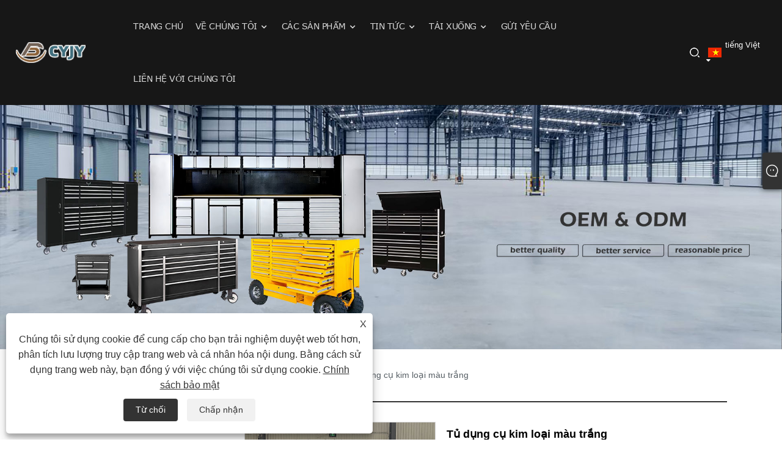

--- FILE ---
content_type: text/html; charset=utf-8
request_url: https://vi.chrecary.com/white-metal-tool-cabinet.html
body_size: 14081
content:

<!DOCTYPE html>
<html xmlns="https://www.w3.org/1999/xhtml" lang="vi">
<head>
    <meta http-equiv="Content-Type" content="text/html; charset=utf-8">
    <meta name="viewport" content="width=device-width, initial-scale=1, minimum-scale=1, maximum-scale=1">
    
<title>Nhà cung cấp, nhà sản xuất tủ dụng cụ kim loại trắng Trung Quốc - Giá trực tiếp tại nhà máy - CYJY</title>
<meta name="keywords" content="Tủ dụng cụ kim loại màu trắng, Trung Quốc, Nhà sản xuất, Nhà cung cấp, Nhà máy, Tùy chỉnh, Mới nhất, Chất lượng" />
<meta name="description" content="Là nhà sản xuất và cung cấp Tủ dụng cụ kim loại trắng chuyên nghiệp của Trung Quốc, Chúng tôi hỗ trợ các dịch vụ tùy chỉnh. Chào mừng bạn đến mua Tủ dụng cụ kim loại màu trắng mới nhất và chất lượng cao từ nhà máy của chúng tôi." />
<link rel="shortcut icon" href="/upload/7166/20230616094604365563.ico" type="image/x-icon" />
<!-- Google tag (gtag.js) -->
<script async src="https://www.googletagmanager.com/gtag/js?id=G-ED1RNRPCPY"></script>
<script>
  window.dataLayer = window.dataLayer || [];
  function gtag(){dataLayer.push(arguments);}
  gtag('js', new Date());
gtag('config', 'AW-11265402527');
  gtag('config', 'G-ED1RNRPCPY');
</script>
<link rel="dns-prefetch" href="https://style.trade-cloud.com.cn" />
<link rel="dns-prefetch" href="https://i.trade-cloud.com.cn" />
    <meta name="robots" content="index,follow">
    <meta name="distribution" content="Global" />
    <meta name="googlebot" content="all" />
    <meta property="og:type" content="product" />
    <meta property="og:site_name" content="Công ty TNHH Thương mại Quốc tế Thanh Đảo Chrecary">
    <meta property="og:image" content="https://vi.chrecary.com/upload/7166/white-metal-tool-cabinet_241208.jpg" />
    <meta property="og:url" content="https://vi.chrecary.com/white-metal-tool-cabinet.html" />
    <meta property="og:title" content="Tủ dụng cụ kim loại màu trắng" />
    <meta property="og:description" content="Là nhà sản xuất và cung cấp Tủ dụng cụ kim loại trắng chuyên nghiệp của Trung Quốc, Chúng tôi hỗ trợ các dịch vụ tùy chỉnh. Chào mừng bạn đến mua Tủ dụng cụ kim loại màu trắng mới nhất và chất lượng cao từ nhà máy của chúng tôi." />
    
    <link href="https://vi.chrecary.com/white-metal-tool-cabinet.html" rel="canonical" />
    <link type="text/css" rel="stylesheet" href="/css/owl.carousel.min.css" />
    <link type="text/css" rel="stylesheet" href="/css/owl.theme.default.min.css" />
    <script type="application/ld+json">[
  {
    "@context": "https://schema.org/",
    "@type": "BreadcrumbList",
    "ItemListElement": [
      {
        "@type": "ListItem",
        "Name": "Trang chủ",
        "Position": 1,
        "Item": "https://vi.chrecary.com/"
      },
      {
        "@type": "ListItem",
        "Name": "Các sản phẩm",
        "Position": 2,
        "Item": "https://vi.chrecary.com/products.html"
      },
      {
        "@type": "ListItem",
        "Name": "Tủ dụng cụ",
        "Position": 3,
        "Item": "https://vi.chrecary.com/tool-cabinet"
      },
      {
        "@type": "ListItem",
        "Name": "Tủ dụng cụ kim loại",
        "Position": 4,
        "Item": "https://vi.chrecary.com/metal-tool-cabinet"
      },
      {
        "@type": "ListItem",
        "Name": "Tủ dụng cụ kim loại màu trắng",
        "Position": 5,
        "Item": "https://vi.chrecary.com/white-metal-tool-cabinet.html"
      }
    ]
  },
  {
    "@context": "http://schema.org",
    "@type": "Product",
    "@id": "https://vi.chrecary.com/white-metal-tool-cabinet.html",
    "Name": "Tủ dụng cụ kim loại màu trắng",
    "Image": [
      "https://vi.chrecary.com/upload/7166/white-metal-tool-cabinet--1--1105716.jpg",
      "https://vi.chrecary.com/upload/7166/white-metal-tool-cabinet--2--2934389.jpg",
      "https://vi.chrecary.com/upload/7166/white-metal-tool-cabinet--3--3921287.jpg",
      "https://vi.chrecary.com/upload/7166/white-metal-tool-cabinet--4--4711700.jpg",
      "https://vi.chrecary.com/upload/7166/white-metal-tool-cabinet--5--517525.jpg"
    ],
    "Description": "Là nhà sản xuất và cung cấp Tủ dụng cụ kim loại trắng chuyên nghiệp của Trung Quốc, Chúng tôi hỗ trợ các dịch vụ tùy chỉnh. Chào mừng bạn đến mua Tủ dụng cụ kim loại màu trắng mới nhất và chất lượng cao từ nhà máy của chúng tôi.",
    "Offers": {
      "@type": "AggregateOffer",
      "OfferCount": 1,
      "PriceCurrency": "USD",
      "LowPrice": 0.0,
      "HighPrice": 0.0,
      "Price": 0.0
    }
  }
]</script>
    <link rel="alternate" hreflang="en"  href="https://www.chrecary.com/white-metal-tool-cabinet.html"/>
<link rel="alternate" hreflang="es"  href="https://es.chrecary.com/white-metal-tool-cabinet.html"/>
<link rel="alternate" hreflang="pt"  href="https://pt.chrecary.com/white-metal-tool-cabinet.html"/>
<link rel="alternate" hreflang="ru"  href="https://ru.chrecary.com/white-metal-tool-cabinet.html"/>
<link rel="alternate" hreflang="fr"  href="https://fr.chrecary.com/white-metal-tool-cabinet.html"/>
<link rel="alternate" hreflang="ja"  href="https://ja.chrecary.com/white-metal-tool-cabinet.html"/>
<link rel="alternate" hreflang="de"  href="https://de.chrecary.com/white-metal-tool-cabinet.html"/>
<link rel="alternate" hreflang="vi"  href="https://vi.chrecary.com/white-metal-tool-cabinet.html"/>
<link rel="alternate" hreflang="it"  href="https://it.chrecary.com/white-metal-tool-cabinet.html"/>
<link rel="alternate" hreflang="nl"  href="https://nl.chrecary.com/white-metal-tool-cabinet.html"/>
<link rel="alternate" hreflang="th"  href="https://th.chrecary.com/white-metal-tool-cabinet.html"/>
<link rel="alternate" hreflang="pl"  href="https://pl.chrecary.com/white-metal-tool-cabinet.html"/>
<link rel="alternate" hreflang="ko"  href="https://ko.chrecary.com/white-metal-tool-cabinet.html"/>
<link rel="alternate" hreflang="sv"  href="https://sv.chrecary.com/white-metal-tool-cabinet.html"/>
<link rel="alternate" hreflang="hu"  href="https://hu.chrecary.com/white-metal-tool-cabinet.html"/>
<link rel="alternate" hreflang="ms"  href="https://ms.chrecary.com/white-metal-tool-cabinet.html"/>
<link rel="alternate" hreflang="bn"  href="https://bn.chrecary.com/white-metal-tool-cabinet.html"/>
<link rel="alternate" hreflang="da"  href="https://da.chrecary.com/white-metal-tool-cabinet.html"/>
<link rel="alternate" hreflang="fi"  href="https://fi.chrecary.com/white-metal-tool-cabinet.html"/>
<link rel="alternate" hreflang="hi"  href="https://hi.chrecary.com/white-metal-tool-cabinet.html"/>
<link rel="alternate" hreflang="tl"  href="https://tl.chrecary.com/white-metal-tool-cabinet.html"/>
<link rel="alternate" hreflang="tr"  href="https://tr.chrecary.com/white-metal-tool-cabinet.html"/>
<link rel="alternate" hreflang="ga"  href="https://ga.chrecary.com/white-metal-tool-cabinet.html"/>
<link rel="alternate" hreflang="ar"  href="https://ar.chrecary.com/white-metal-tool-cabinet.html"/>
<link rel="alternate" hreflang="id"  href="https://id.chrecary.com/white-metal-tool-cabinet.html"/>
<link rel="alternate" hreflang="no"  href="https://no.chrecary.com/white-metal-tool-cabinet.html"/>
<link rel="alternate" hreflang="ur"  href="https://ur.chrecary.com/white-metal-tool-cabinet.html"/>
<link rel="alternate" hreflang="cs"  href="https://cs.chrecary.com/white-metal-tool-cabinet.html"/>
<link rel="alternate" hreflang="el"  href="https://el.chrecary.com/white-metal-tool-cabinet.html"/>
<link rel="alternate" hreflang="uk"  href="https://uk.chrecary.com/white-metal-tool-cabinet.html"/>
<link rel="alternate" hreflang="jv"  href="https://jw.chrecary.com/white-metal-tool-cabinet.html"/>
<link rel="alternate" hreflang="fa"  href="https://fa.chrecary.com/white-metal-tool-cabinet.html"/>
<link rel="alternate" hreflang="ta"  href="https://ta.chrecary.com/white-metal-tool-cabinet.html"/>
<link rel="alternate" hreflang="te"  href="https://te.chrecary.com/white-metal-tool-cabinet.html"/>
<link rel="alternate" hreflang="ne"  href="https://ne.chrecary.com/white-metal-tool-cabinet.html"/>
<link rel="alternate" hreflang="my"  href="https://my.chrecary.com/white-metal-tool-cabinet.html"/>
<link rel="alternate" hreflang="bg"  href="https://bg.chrecary.com/white-metal-tool-cabinet.html"/>
<link rel="alternate" hreflang="lo"  href="https://lo.chrecary.com/white-metal-tool-cabinet.html"/>
<link rel="alternate" hreflang="la"  href="https://la.chrecary.com/white-metal-tool-cabinet.html"/>
<link rel="alternate" hreflang="kk"  href="https://kk.chrecary.com/white-metal-tool-cabinet.html"/>
<link rel="alternate" hreflang="eu"  href="https://eu.chrecary.com/white-metal-tool-cabinet.html"/>
<link rel="alternate" hreflang="az"  href="https://az.chrecary.com/white-metal-tool-cabinet.html"/>
<link rel="alternate" hreflang="sk"  href="https://sk.chrecary.com/white-metal-tool-cabinet.html"/>
<link rel="alternate" hreflang="mk"  href="https://mk.chrecary.com/white-metal-tool-cabinet.html"/>
<link rel="alternate" hreflang="lt"  href="https://lt.chrecary.com/white-metal-tool-cabinet.html"/>
<link rel="alternate" hreflang="et"  href="https://et.chrecary.com/white-metal-tool-cabinet.html"/>
<link rel="alternate" hreflang="ro"  href="https://ro.chrecary.com/white-metal-tool-cabinet.html"/>
<link rel="alternate" hreflang="sl"  href="https://sl.chrecary.com/white-metal-tool-cabinet.html"/>
<link rel="alternate" hreflang="mr"  href="https://mr.chrecary.com/white-metal-tool-cabinet.html"/>
<link rel="alternate" hreflang="sr"  href="https://sr.chrecary.com/white-metal-tool-cabinet.html"/>
<link rel="alternate" hreflang="x-default" href="https://www.chrecary.com/white-metal-tool-cabinet.html"/>

    
<link rel="stylesheet" id="css" type="text/css" href="https://style.trade-cloud.com.cn/Template/207/default/css/style.css">
<link rel="stylesheet" type="text/css" href="https://style.trade-cloud.com.cn/Template/207/fonts/iconfont.css">
<link rel="stylesheet" type="text/css" href="https://style.trade-cloud.com.cn/Template/207/default/css/font-awesome.min.css">
    
<link rel="stylesheet" type="text/css" href="https://style.trade-cloud.com.cn/Template/207/default/css/im.css">
<link rel="stylesheet" type="text/css" href="https://style.trade-cloud.com.cn/Template/207/css/links.css">
<link rel="stylesheet" type="text/css" href="https://style.trade-cloud.com.cn/Template/207/css/mobile.css">
<link rel="stylesheet" type="text/css" href="https://style.trade-cloud.com.cn/Template/207/css/language.css">

    <link type="text/css" rel="stylesheet" href="https://style.trade-cloud.com.cn/Template/207/default/css/product.css" />
    <link rel="stylesheet" type="text/css" href="https://style.trade-cloud.com.cn/Template/207/default/css/product_mobile.css">
    <link rel="stylesheet" type="text/css" href="/css/poorder.css">
    <link rel="stylesheet" type="text/css" href="/css/jm.css">
    <link href="/css/Z-main.css?t=V1" rel="stylesheet">
    <link href="/css/Z-style.css?t=V1" rel="stylesheet">
    <link href="/css/Z-theme.css?t=V1" rel="stylesheet">
    <script src="https://style.trade-cloud.com.cn/Template/207/js/jquery.min.js"></script>

    <script type="text/javascript" src="https://style.trade-cloud.com.cn/Template/207/js/Z-common1.js"></script>
    <script type="text/javascript" src="https://style.trade-cloud.com.cn/Template/207/js/Z-owl.carousel.js"></script>
    <script type="text/javascript" src="https://style.trade-cloud.com.cn/Template/207/js/cloud-zoom.1.0.3.js"></script>
    <script type="text/javascript" src="/js/book.js?v=0.04"></script>
    <link type="text/css" rel="stylesheet" href="/css/inside.css" />
</head>
<body>
    <div class="container">
        
<header class="web_head index_web_head">
    <div class="header_layout">
        <figure class="logo">
            <a href="/" title="Công ty TNHH Thương mại Quốc tế Thanh Đảo Chrecary">
                <img src="/upload/7166/20230620163444935162.png" alt="Công ty TNHH Thương mại Quốc tế Thanh Đảo Chrecary"></a>
        </figure>
        <nav class="nav_wrap">
            <ul class="head_nav">
                <li><a href="/" title="Trang chủ"><em>Trang chủ</em></a></li><li><a href="/about.html" title="Về chúng tôi"><em>Về chúng tôi</em></a><ul><li><a title="Hồ sơ công ty" href="/about.html"><em>Hồ sơ công ty</em></a></li><li><a title="Nhà máy tủ dụng cụ" href="/about-372504.html"><em>Nhà máy tủ dụng cụ</em></a></li><li><a title="Trường hợp khách hàng" href="/about-372973.html"><em>Trường hợp khách hàng</em></a></li><li><a title="Showroom Tủ Dụng Cụ" href="/about-372974.html"><em>Showroom Tủ Dụng Cụ</em></a></li><li><a title="Chứng chỉ" href="/about-372976.html"><em>Chứng chỉ</em></a></li><li><a title="Thị trường sản xuất" href="/about-372977.html"><em>Thị trường sản xuất</em></a></li><li><a title="Đội của chúng tôi" href="/about-372979.html"><em>Đội của chúng tôi</em></a></li><li><a title="Lịch sử của chúng tôi" href="/about-372981.html"><em>Lịch sử của chúng tôi</em></a></li><li><a title="Hồ sơ CEO" href="/about-372983.html"><em>Hồ sơ CEO</em></a></li></ul></li><li><a href="/products.html" title="Các sản phẩm"><em>Các sản phẩm</em></a><ul><li><a title="Tủ gara kim loại" href="/metal-garage-cabinet"><em>Tủ gara kim loại</em></a></li><li><a title="Tủ gara" href="/garage-cabinet"><em>Tủ gara</em></a><ul><li><a title="Tủ để xe dụng cụ" href="/tool-garage-cabinet"><em>Tủ để xe dụng cụ</em></a></li><li><a title="Tủ gara lăn" href="/rolling-garage-cabinets"><em>Tủ gara lăn</em></a></li><li><a title="Bộ tủ gara" href="/garage-cabinet-set"><em>Bộ tủ gara</em></a></li><li><a title="Kết hợp tủ gara" href="/garage-cabinet-combination"><em>Kết hợp tủ gara</em></a></li></ul></li><li><a title="Tủ dụng cụ" href="/tool-cabinet"><em>Tủ dụng cụ</em></a><ul><li><a title="Tủ dụng cụ kim loại" href="/metal-tool-cabinet"><em>Tủ dụng cụ kim loại</em></a></li><li><a title="Tủ dụng cụ cán" href="/rolling-tool-cabinet"><em>Tủ dụng cụ cán</em></a></li><li><a title="Tủ dụng cụ 72 inch" href="/72-inch-tool-cabinet"><em>Tủ dụng cụ 72 inch</em></a></li><li><a title="Tủ dụng cụ nặng" href="/heavy-tool-cabinet"><em>Tủ dụng cụ nặng</em></a></li><li><a title="Tủ dụng cụ bằng thép không gỉ" href="/stainless-steel-tool-cabinet"><em>Tủ dụng cụ bằng thép không gỉ</em></a></li><li><a title="Tủ dụng cụ ngăn kéo" href="/drawer-tool-cabinet"><em>Tủ dụng cụ ngăn kéo</em></a></li></ul></li><li><a title="Bàn làm việc công cụ" href="/tool-workbench"><em>Bàn làm việc công cụ</em></a></li><li><a title="Hệ thống lưu trữ nhà để xe" href="/garage-storage-system"><em>Hệ thống lưu trữ nhà để xe</em></a></li><li><a title="Hộp công cụ" href="/tool-chest"><em>Hộp công cụ</em></a><ul><li><a title="Rương dụng cụ lăn" href="/rolling-tool-chest"><em>Rương dụng cụ lăn</em></a></li><li><a title="Rương dụng cụ kim loại" href="/metal-tool-chest"><em>Rương dụng cụ kim loại</em></a></li></ul></li><li><a title="Phụ kiện rương dụng cụ" href="/tool-chest-accessories"><em>Phụ kiện rương dụng cụ</em></a></li><li><a title="Phòng nang" href="/capsule-room"><em>Phòng nang</em></a></li><li><a title="Nhà container" href="/container-house"><em>Nhà container</em></a></li><li><a title="Xe nâng tay nhỏ" href="/small-hand-forklift"><em>Xe nâng tay nhỏ</em></a></li><li><a title="Vise băng ghế dự bị" href="/bench-vise"><em>Vise băng ghế dự bị</em></a></li></ul></li><li><a href="/news.html" title="Tin tức"><em>Tin tức</em></a><ul><li><a title="Công nghiệp Tin tức" href="/news-5.html"><em>Công nghiệp Tin tức</em></a></li><li><a title="tin tức công ty" href="/news-6.html"><em>tin tức công ty</em></a></li></ul></li><li><a href="/download.html" title="Tải xuống"><em>Tải xuống</em></a><ul><li><a title="Mục lục" href="/download-756.html"><em>Mục lục</em></a></li></ul></li><li><a href="/message.html" title="Gửi yêu cầu"><em>Gửi yêu cầu</em></a></li><li><a href="/contact.html" title="Liên hệ với chúng tôi"><em>Liên hệ với chúng tôi</em></a></li>
            </ul>
            <b id="btn-search" class="btn--search"></b>
        </nav>
        <!--change-language-->
        <div class="change-language ensemble">
            <div class="change-language-title medium-title">
                <div class="language-flag language-flag-vi"><a title="tiếng Việt" href="javascript:;"><b class="country-flag"></b><span>tiếng Việt</span> </a></div>
            </div>
            <div class="change-language-cont sub-content"></div>
        </div>
        <ul class="prisna-wp-translate-seo" id="prisna-translator-seo">
            <li class="language-flag language-flag-en"><a title="English" href="https://www.chrecary.com"><b class="country-flag"></b><span>English</span></a></li><li class="language-flag language-flag-es"><a title="Español" href="//es.chrecary.com"><b class="country-flag"></b><span>Español</span></a></li><li class="language-flag language-flag-pt"><a title="Português" href="//pt.chrecary.com"><b class="country-flag"></b><span>Português</span></a></li><li class="language-flag language-flag-ru"><a title="русский" href="//ru.chrecary.com"><b class="country-flag"></b><span>русский</span></a></li><li class="language-flag language-flag-fr"><a title="Français" href="//fr.chrecary.com"><b class="country-flag"></b><span>Français</span></a></li><li class="language-flag language-flag-ja"><a title="日本語" href="//ja.chrecary.com"><b class="country-flag"></b><span>日本語</span></a></li><li class="language-flag language-flag-de"><a title="Deutsch" href="//de.chrecary.com"><b class="country-flag"></b><span>Deutsch</span></a></li><li class="language-flag language-flag-vi"><a title="tiếng Việt" href="//vi.chrecary.com"><b class="country-flag"></b><span>tiếng Việt</span></a></li><li class="language-flag language-flag-it"><a title="Italiano" href="//it.chrecary.com"><b class="country-flag"></b><span>Italiano</span></a></li><li class="language-flag language-flag-nl"><a title="Nederlands" href="//nl.chrecary.com"><b class="country-flag"></b><span>Nederlands</span></a></li><li class="language-flag language-flag-th"><a title="ภาษาไทย" href="//th.chrecary.com"><b class="country-flag"></b><span>ภาษาไทย</span></a></li><li class="language-flag language-flag-pl"><a title="Polski" href="//pl.chrecary.com"><b class="country-flag"></b><span>Polski</span></a></li><li class="language-flag language-flag-ko"><a title="한국어" href="//ko.chrecary.com"><b class="country-flag"></b><span>한국어</span></a></li><li class="language-flag language-flag-sv"><a title="Svenska" href="//sv.chrecary.com"><b class="country-flag"></b><span>Svenska</span></a></li><li class="language-flag language-flag-hu"><a title="magyar" href="//hu.chrecary.com"><b class="country-flag"></b><span>magyar</span></a></li><li class="language-flag language-flag-ms"><a title="Malay" href="//ms.chrecary.com"><b class="country-flag"></b><span>Malay</span></a></li><li class="language-flag language-flag-bn"><a title="বাংলা ভাষার" href="//bn.chrecary.com"><b class="country-flag"></b><span>বাংলা ভাষার</span></a></li><li class="language-flag language-flag-da"><a title="Dansk" href="//da.chrecary.com"><b class="country-flag"></b><span>Dansk</span></a></li><li class="language-flag language-flag-fi"><a title="Suomi" href="//fi.chrecary.com"><b class="country-flag"></b><span>Suomi</span></a></li><li class="language-flag language-flag-hi"><a title="हिन्दी" href="//hi.chrecary.com"><b class="country-flag"></b><span>हिन्दी</span></a></li><li class="language-flag language-flag-tl"><a title="Pilipino" href="//tl.chrecary.com"><b class="country-flag"></b><span>Pilipino</span></a></li><li class="language-flag language-flag-tr"><a title="Türkçe" href="//tr.chrecary.com"><b class="country-flag"></b><span>Türkçe</span></a></li><li class="language-flag language-flag-ga"><a title="Gaeilge" href="//ga.chrecary.com"><b class="country-flag"></b><span>Gaeilge</span></a></li><li class="language-flag language-flag-ar"><a title="العربية" href="//ar.chrecary.com"><b class="country-flag"></b><span>العربية</span></a></li><li class="language-flag language-flag-id"><a title="Indonesia" href="//id.chrecary.com"><b class="country-flag"></b><span>Indonesia</span></a></li><li class="language-flag language-flag-no"><a title="Norsk‎" href="//no.chrecary.com"><b class="country-flag"></b><span>Norsk‎</span></a></li><li class="language-flag language-flag-ur"><a title="تمل" href="//ur.chrecary.com"><b class="country-flag"></b><span>تمل</span></a></li><li class="language-flag language-flag-cs"><a title="český" href="//cs.chrecary.com"><b class="country-flag"></b><span>český</span></a></li><li class="language-flag language-flag-el"><a title="ελληνικά" href="//el.chrecary.com"><b class="country-flag"></b><span>ελληνικά</span></a></li><li class="language-flag language-flag-uk"><a title="український" href="//uk.chrecary.com"><b class="country-flag"></b><span>український</span></a></li><li class="language-flag language-flag-jw"><a title="Javanese" href="//jw.chrecary.com"><b class="country-flag"></b><span>Javanese</span></a></li><li class="language-flag language-flag-fa"><a title="فارسی" href="//fa.chrecary.com"><b class="country-flag"></b><span>فارسی</span></a></li><li class="language-flag language-flag-ta"><a title="தமிழ்" href="//ta.chrecary.com"><b class="country-flag"></b><span>தமிழ்</span></a></li><li class="language-flag language-flag-te"><a title="తెలుగు" href="//te.chrecary.com"><b class="country-flag"></b><span>తెలుగు</span></a></li><li class="language-flag language-flag-ne"><a title="नेपाली" href="//ne.chrecary.com"><b class="country-flag"></b><span>नेपाली</span></a></li><li class="language-flag language-flag-my"><a title="Burmese" href="//my.chrecary.com"><b class="country-flag"></b><span>Burmese</span></a></li><li class="language-flag language-flag-bg"><a title="български" href="//bg.chrecary.com"><b class="country-flag"></b><span>български</span></a></li><li class="language-flag language-flag-lo"><a title="ລາວ" href="//lo.chrecary.com"><b class="country-flag"></b><span>ລາວ</span></a></li><li class="language-flag language-flag-la"><a title="Latine" href="//la.chrecary.com"><b class="country-flag"></b><span>Latine</span></a></li><li class="language-flag language-flag-kk"><a title="Қазақша" href="//kk.chrecary.com"><b class="country-flag"></b><span>Қазақша</span></a></li><li class="language-flag language-flag-eu"><a title="Euskal" href="//eu.chrecary.com"><b class="country-flag"></b><span>Euskal</span></a></li><li class="language-flag language-flag-az"><a title="Azərbaycan" href="//az.chrecary.com"><b class="country-flag"></b><span>Azərbaycan</span></a></li><li class="language-flag language-flag-sk"><a title="Slovenský jazyk" href="//sk.chrecary.com"><b class="country-flag"></b><span>Slovenský jazyk</span></a></li><li class="language-flag language-flag-mk"><a title="Македонски" href="//mk.chrecary.com"><b class="country-flag"></b><span>Македонски</span></a></li><li class="language-flag language-flag-lt"><a title="Lietuvos" href="//lt.chrecary.com"><b class="country-flag"></b><span>Lietuvos</span></a></li><li class="language-flag language-flag-et"><a title="Eesti Keel" href="//et.chrecary.com"><b class="country-flag"></b><span>Eesti Keel</span></a></li><li class="language-flag language-flag-ro"><a title="Română" href="//ro.chrecary.com"><b class="country-flag"></b><span>Română</span></a></li><li class="language-flag language-flag-sl"><a title="Slovenski" href="//sl.chrecary.com"><b class="country-flag"></b><span>Slovenski</span></a></li><li class="language-flag language-flag-mr"><a title="मराठी" href="//mr.chrecary.com"><b class="country-flag"></b><span>मराठी</span></a></li><li class="language-flag language-flag-sr"><a title="Srpski језик" href="//sr.chrecary.com"><b class="country-flag"></b><span>Srpski језик</span></a></li>
        </ul>
        <!--change-language-->
    </div>
</header>

        <div class="banner page-banner" id="body">
            <div class="page-bannertxt">
                
            </div>
            <img src="/upload/7166/20230526092924752171.jpg" alt="Các sản phẩm" />
        </div>

        <div class="block">
            <div class="layout">
                <div class="layout-mobile">
                    <div class="position">
                        <span><a class="home" href="/"> <i class="icon-home">Trang chủ</i></a></span>
                        <span>></span>
                        <a href="/products.html">Các sản phẩm</a>  > <a href="/tool-cabinet">Tủ dụng cụ</a> > <a href="/metal-tool-cabinet">Tủ dụng cụ kim loại</a> > Tủ dụng cụ kim loại màu trắng
                    </div>
                    <div class="product-left">
                        <form class="left-search" action="/products.html" method="get">
                            <input class="search-t" name="search" placeholder="Search" required />
                            <input class="search-b" type="submit" value="">
                        </form>
                        <div class="product-nav">
                            <div class="lefttitle">Các sản phẩm</div>
                            <ul>
                                <li><a href="/metal-garage-cabinet">Tủ gara kim loại</a></li><li><a href="/garage-cabinet">Tủ gara</a><span></span><ul><li><a href="/tool-garage-cabinet">Tủ để xe dụng cụ</a></li><li><a href="/rolling-garage-cabinets">Tủ gara lăn</a></li><li><a href="/garage-cabinet-set">Bộ tủ gara</a></li><li><a href="/garage-cabinet-combination">Kết hợp tủ gara</a></li></ul></li><li><a href="/tool-cabinet">Tủ dụng cụ</a><span></span><ul><li><a href="/metal-tool-cabinet">Tủ dụng cụ kim loại</a></li><li><a href="/rolling-tool-cabinet">Tủ dụng cụ cán</a></li><li><a href="/72-inch-tool-cabinet">Tủ dụng cụ 72 inch</a></li><li><a href="/heavy-tool-cabinet">Tủ dụng cụ nặng</a></li><li><a href="/stainless-steel-tool-cabinet">Tủ dụng cụ bằng thép không gỉ</a></li><li><a href="/drawer-tool-cabinet">Tủ dụng cụ ngăn kéo</a></li></ul></li><li><a href="/tool-workbench">Bàn làm việc công cụ</a></li><li><a href="/garage-storage-system">Hệ thống lưu trữ nhà để xe</a></li><li><a href="/tool-chest">Hộp công cụ</a><span></span><ul><li><a href="/rolling-tool-chest">Rương dụng cụ lăn</a></li><li><a href="/metal-tool-chest">Rương dụng cụ kim loại</a></li></ul></li><li><a href="/tool-chest-accessories">Phụ kiện rương dụng cụ</a></li><li><a href="/capsule-room">Phòng nang</a></li><li><a href="/container-house">Nhà container</a></li><li><a href="/small-hand-forklift">Xe nâng tay nhỏ</a></li><li><a href="/bench-vise">Vise băng ghế dự bị</a></li>
                            </ul>
                        </div>
                        
<div class="product-list">
    <div class="lefttitle">Sản phẩm mới</div>
    <ul>
        
        <li><a class="btn" href="/products.html"><span>Tất cả sản phẩm mới</span></a></li>
    </ul>
</div>

                    </div>
                    <style type="text/css"></style>
                    <div class="product-right">
                        <div class="shown_products_a">
                            <div class="shown_products_a_left" style="border: none;">
                                <section>



                                    <section class="product-intro"  style="">
                                        <div class="product-view">
                                            <div class="product-image">
                                                <a class="cloud-zoom" id="zoom1" data-zoom="adjustX:0, adjustY:0" href="/upload/7166/white-metal-tool-cabinet--1--1105716.jpg" title="Tủ dụng cụ kim loại màu trắng" ><img src="/upload/7166/white-metal-tool-cabinet--1--1105716.jpg" itemprop="image" title="Tủ dụng cụ kim loại màu trắng" alt="Tủ dụng cụ kim loại màu trắng" style="width: 100%" /></a>
                                            </div>
                                            <div class="image-additional">
                                                <ul>
                                                    <li  class="current"><a class="cloud-zoom-gallery item" href="/upload/7166/white-metal-tool-cabinet--1--1105716.jpg"  title="Tủ dụng cụ kim loại màu trắng" data-zoom="useZoom:zoom1, smallImage:/upload/7166/white-metal-tool-cabinet--1--1105716.jpg"><img src="/upload/7166/white-metal-tool-cabinet--1--1105716.jpg" alt="Tủ dụng cụ kim loại màu trắng" /><img src="/upload/7166/white-metal-tool-cabinet--1--1105716.jpg" alt="Tủ dụng cụ kim loại màu trắng" class="popup"  title="Tủ dụng cụ kim loại màu trắng" /></a></li><li ><a class="cloud-zoom-gallery item" href="/upload/7166/white-metal-tool-cabinet--2--2934389.jpg"  title="Tủ dụng cụ kim loại màu trắng" data-zoom="useZoom:zoom1, smallImage:/upload/7166/white-metal-tool-cabinet--2--2934389.jpg"><img src="/upload/7166/white-metal-tool-cabinet--2--2934389.jpg" alt="Tủ dụng cụ kim loại màu trắng" /><img src="/upload/7166/white-metal-tool-cabinet--2--2934389.jpg" alt="Tủ dụng cụ kim loại màu trắng" class="popup"  title="Tủ dụng cụ kim loại màu trắng" /></a></li><li ><a class="cloud-zoom-gallery item" href="/upload/7166/white-metal-tool-cabinet--3--3921287.jpg"  title="Tủ dụng cụ kim loại màu trắng" data-zoom="useZoom:zoom1, smallImage:/upload/7166/white-metal-tool-cabinet--3--3921287.jpg"><img src="/upload/7166/white-metal-tool-cabinet--3--3921287.jpg" alt="Tủ dụng cụ kim loại màu trắng" /><img src="/upload/7166/white-metal-tool-cabinet--3--3921287.jpg" alt="Tủ dụng cụ kim loại màu trắng" class="popup"  title="Tủ dụng cụ kim loại màu trắng" /></a></li><li ><a class="cloud-zoom-gallery item" href="/upload/7166/white-metal-tool-cabinet--4--4711700.jpg"  title="Tủ dụng cụ kim loại màu trắng" data-zoom="useZoom:zoom1, smallImage:/upload/7166/white-metal-tool-cabinet--4--4711700.jpg"><img src="/upload/7166/white-metal-tool-cabinet--4--4711700.jpg" alt="Tủ dụng cụ kim loại màu trắng" /><img src="/upload/7166/white-metal-tool-cabinet--4--4711700.jpg" alt="Tủ dụng cụ kim loại màu trắng" class="popup"  title="Tủ dụng cụ kim loại màu trắng" /></a></li><li ><a class="cloud-zoom-gallery item" href="/upload/7166/white-metal-tool-cabinet--5--517525.jpg"  title="Tủ dụng cụ kim loại màu trắng" data-zoom="useZoom:zoom1, smallImage:/upload/7166/white-metal-tool-cabinet--5--517525.jpg"><img src="/upload/7166/white-metal-tool-cabinet--5--517525.jpg" alt="Tủ dụng cụ kim loại màu trắng" /><img src="/upload/7166/white-metal-tool-cabinet--5--517525.jpg" alt="Tủ dụng cụ kim loại màu trắng" class="popup"  title="Tủ dụng cụ kim loại màu trắng" /></a></li>
                                                </ul>
                                            </div>
                                        </div>
                                        <script>nico_cloud_zoom();</script>
                                    </section>

                                    





                                </section>  
                            </div>
                            <div class="shown_products_a_right">
                                <h1>Tủ dụng cụ kim loại màu trắng</h1>
                                
                                
                                <p>Từ thiết kế này đến thiết kế khác, bề ngoài màu trắng của tủ dụng cụ kim loại màu trắng có kiểu dáng đẹp và hiện đại, khiến nó trở thành một sự bổ sung đầy phong cách cho bất kỳ gara hoặc xưởng nào. Tủ được làm bằng thép cán nguội chắc chắn, bền bỉ. Có khóa trên cửa tủ để tăng thêm sự an toàn cũng như tay cầm sang trọng giúp việc đóng mở cửa trở nên dễ dàng và êm ái.</p><h4><a href="#send">Gửi yêu cầu</a></h4>
                                

                                <div class="Ylink">
                                    <ul>
                                        
                                    </ul>
                                </div>
                                <div style="height: 20px; overflow: hidden; float: left; width: 100%;"></div>
                                <div class="a2a_kit a2a_kit_size_32 a2a_default_style">
                                    <a class="a2a_dd" href="https://www.addtoany.com/share"></a>
                                    <a class="a2a_button_facebook"></a>
                                    <a class="a2a_button_twitter"></a>
                                    <a class="a2a_button_pinterest"></a>
                                    <a class="a2a_button_linkedin"></a>
                                </div>
                                <script async src="https://static.addtoany.com/menu/page.js"></script>
                            </div>
                        </div>
                        <div class="shown_products_b">
                            <div class="shown_products_b_a">
                                <div class="op">
                                    <div class="descr">Mô tả Sản phẩm</div>
                                </div>
                                <div class="opt">
                                    <div id="Descrip">
                                        <div>
	<p>Nội thất của tủ cũng ấn tượng không kém, với nhiều ngăn kéo giúp bạn sắp xếp các dụng cụ và phụ kiện của mình một cách ngăn nắp. Mỗi ngăn kéo được lót bằng vật liệu chống trượt giúp ngăn các dụng cụ và phụ kiện của bạn bị trượt trong quá trình vận chuyển,</p>
	<p>Cho dù bạn là thợ cơ khí chuyên nghiệp hay người đam mê DIY đơn giản, tủ dụng cụ bằng kim loại màu trắng này là giải pháp lưu trữ lý tưởng cho không gian làm việc của bạn. Nó đủ linh hoạt để sử dụng trong mọi môi trường, từ cửa hàng sửa chữa ô tô lớn đến gara nhỏ tại nhà.</p>
	<p>
		<br />
	</p>
	<p>
		<img src="https://i.trade-cloud.com.cn/upload/7166/image/20240328/white-metal-tool-cabinet--6-_589819.jpg" alt="" /> 
	</p>
	<p>
		<br />
	</p>
	<p>1. Cung cấp nhiều không gian lưu trữ: Với nhiều ngăn kéo và kệ có thể điều chỉnh, bạn sẽ có nhiều không gian để sắp xếp các dụng cụ và phụ kiện của mình.</p>
	<p>2. Thiết kế thời trang và hiện đại: Mặt ngoài màu trắng của tủ tạo thêm cảm giác trang nhã cho bất kỳ không gian làm việc nào.</p>
	<p>3. Độ bền: Được làm từ chất liệu cao cấp nên tủ có độ bền cao, chịu được nhiều thời gian sử dụng.</p>
	<p>4. Vận hành êm ái và thuận tiện: cửa có khóa và tay cầm êm ái giúp việc đóng mở tủ trở nên đơn giản và dễ dàng.</p>
	<p>5. Tính linh hoạt: Chiếc tủ này hoàn hảo cho mọi không gian làm việc, bất kể quy mô hay nghề nghiệp.</p>
	<p>Nhìn chung, tủ dụng cụ bằng kim loại màu trắng của chúng tôi là sự lựa chọn tuyệt vời cho bất kỳ ai đang tìm kiếm giải pháp lưu trữ lâu dài, rộng rãi và phong cách cho các dụng cụ và phụ kiện của mình. Đừng bỏ lỡ cơ hội tuyệt vời này để nâng cấp không gian làm việc của bạn trong khi vẫn giữ các công cụ của bạn ngăn nắp và an toàn.</p>
	<p>
		<br />
	</p>
	<p>
		<img src="https://i.trade-cloud.com.cn/upload/7166/image/20240328/white-metal-tool-cabinet--7-_671991.jpg" alt="" /> 
	</p>
	<p>
		<br />
	</p>
</div>
<div>
	<h3>Thông tin chi tiết sản phẩm</h3>
	<p>Hộp công cụ kim loại màu trắng mới của chúng tôi là giải pháp lưu trữ tối ưu cho các công cụ và thiết bị của bạn. Với thiết kế thời trang và cấu trúc chắc chắn, hộp công cụ này hoàn hảo cho bất kỳ ai đang tìm kiếm một tùy chọn lưu trữ chất lượng cao có thể giữ cho các công cụ của họ ngăn nắp và dễ tiếp cận.</p>
	<p>Hộp công cụ bằng kim loại màu trắng của chúng tôi được làm từ vật liệu chất lượng cao để mang lại độ bền và sức mạnh tối đa, đảm bảo công cụ của bạn luôn an toàn và đáng tin cậy. Nội thất rộng rãi của tủ có nhiều ngăn kéo và ngăn để cung cấp không gian lưu trữ rộng rãi cho nhiều loại dụng cụ và thiết bị.</p>
	<p>Cho dù bạn là thợ cơ khí chuyên nghiệp hay người đam mê DIY, bộ sản phẩm này đều hoàn hảo cho bạn. Thiết kế linh hoạt của nó cho phép bạn dễ dàng lưu trữ và sắp xếp các công cụ của mình, khiến nó trở thành một sự bổ sung cần thiết cho bất kỳ xưởng hoặc nhà để xe nào. Bạn có thể sử dụng nó để đựng cờ lê, tua vít, kìm và thậm chí cả các dụng cụ điện.</p>
	<p>Với mục tiêu thuận tiện, hộp dụng cụ bằng kim loại màu trắng của chúng tôi có khóa phía sau để đảm bảo dụng cụ của bạn được an toàn và bảo mật khi không sử dụng. Thiết kế thời trang của tủ còn giúp bạn dễ dàng di chuyển, giúp bạn dễ dàng sắp xếp lại căn xưởng của mình sao cho phù hợp với nhu cầu sử dụng.</p>
	<p>Nhìn chung, hộp công cụ bằng kim loại màu trắng của chúng tôi là giải pháp lưu trữ thiết yếu cho bất kỳ ai đang tìm kiếm các thiết bị và dụng cụ lưu trữ bền bỉ và chất lượng cao. Với thiết kế thời trang, các tùy chọn lưu trữ linh hoạt và các tính năng tiện lợi, hộp công cụ này hoàn hảo cho bất kỳ ai muốn giữ cho các công cụ của mình luôn ngăn nắp và dễ sử dụng. Đừng chờ đợi - hãy sở hữu ngay hôm nay và thực hiện bước đầu tiên hướng tới một hội thảo có tổ chức và hiệu quả hơn!</p>
	<p>
		<br />
	</p>
	<p>
		<img src="https://i.trade-cloud.com.cn/upload/7166/image/20240328/white-metal-tool-cabinet--8-_345245.jpg" alt="" /> 
	</p>
	<p>
		<br />
	</p>
</div>
<div>
	<h3>Thông số sản phẩm</h3>
	<table border="1" width="100%" style="border-collapse:collapse;">
		<tbody>
			<tr>
				<td>Tên</td>
				<td>Tủ dụng cụ bằng kim loại màu trắng</td>
			</tr>
			<tr>
				<td>Thương hiệu</td>
				<td>CYJY</td>
			</tr>
			<tr>
				<td>độ dày</td>
				<td>Có sẵn 1,0-1,8 mm</td>
			</tr>
			<tr>
				<td>Vật liệu</td>
				<td>Thép cán nguội</td>
			</tr>
			<tr>
				<td>Kích cỡ</td>
				<td>1220*650*900mm</td>
			</tr>
			<tr>
				<td>Khóa</td>
				<td>Khóa phím</td>
			</tr>
			<tr>
				<td>Màu sắc</td>
				<td>Đen/Xanh/Đỏ/Xám/Cam/Vàng</td>
			</tr>
			<tr>
				<td>Nhận xét</td>
				<td>OEM & ODM có sẵn</td>
			</tr>
			<tr>
				<td>Chứng chỉ</td>
				<td>ISO9001/ISO14001</td>
			</tr>
			<tr>
				<td>Chức năng</td>
				<td>Cửa hàng dụng cụ</td>
			</tr>
			<tr>
				<td>phụ kiện</td>
				<td>Có sẵn các tay cầm/khóa khác nhau</td>
			</tr>
		</tbody>
	</table>
	<p>
		<br />
	</p>
	<p style="text-align:center;">
		<a href="https://www.chrecary.com/message.html"> <strong> <span style="font-size:20px;background-color:#E86416;">Nhận báo giá ngay</span> </strong> </a> 
	</p>
	<p>
		<br />
	</p>
</div>
<div>
	<h3>Dịch vụ của chúng tôi</h3>
	<p>Dịch vụ của chúng tôi là một bộ giải pháp toàn diện được thiết kế để nâng cao trải nghiệm của khách hàng và hợp lý hóa hoạt động kinh doanh. Sứ mệnh của chúng tôi là cung cấp cho khách hàng những công cụ họ cần để thành công trong thế giới kỹ thuật số có nhịp độ nhanh.</p>
	<p>Chúng tôi hiểu rằng mỗi doanh nghiệp là duy nhất, đó là lý do tại sao chúng tôi cung cấp nhiều giải pháp có thể tùy chỉnh để đáp ứng nhu cầu cụ thể của bạn. Cho dù bạn đang tìm cách cải thiện mức độ tương tác với khách hàng, tăng năng suất của nhân viên hay tối ưu hóa chuỗi cung ứng của mình, Dịch vụ của chúng tôi đều đáp ứng được nhu cầu của bạn.</p>
	<p>Với Dịch vụ của chúng tôi, bạn có thể mong đợi sự hỗ trợ đáng tin cậy từ đầu đến cuối. Đội ngũ chuyên gia giàu kinh nghiệm của chúng tôi cam kết cung cấp dịch vụ đặc biệt và đảm bảo sự hài lòng của bạn ở mọi giai đoạn của quy trình.</p>
	<p>Dịch vụ của chúng tôi bao gồm nhiều tính năng giúp bạn dễ dàng quản lý mọi khía cạnh trong hoạt động kinh doanh của mình. Bảng điều khiển thân thiện với người dùng của chúng tôi cung cấp các phân tích chi tiết, cập nhật theo thời gian thực và quy trình làm việc có thể tùy chỉnh, để bạn có thể theo dõi hoạt động kinh doanh của mình và xem kết quả mong muốn.</p>
	<p>Chúng tôi cũng cung cấp các tùy chọn giá linh hoạt để phù hợp với bất kỳ ngân sách nào. Cho dù bạn là một doanh nghiệp nhỏ mới bắt đầu hay một doanh nghiệp lớn đang tìm cách mở rộng quy mô, chúng tôi đều có giải pháp phù hợp với bạn.</p>
	<p>Vậy tại sao lại chọn Dịch vụ của chúng tôi? Khi hợp tác với chúng tôi, bạn có thể mong đợi các giải pháp đổi mới, sự hỗ trợ đặc biệt và cách tiếp cận hợp lý để quản lý doanh nghiệp. Hãy liên hệ với chúng tôi ngay hôm nay để tìm hiểu thêm về cách chúng tôi có thể giúp doanh nghiệp của bạn phát triển mạnh trong bối cảnh kỹ thuật số phát triển nhanh chóng hiện nay.</p>
	<p>
		<br />
	</p>
	<p>
		<img src="https://i.trade-cloud.com.cn/upload/7166/image/20240328/white-metal-tool-cabinet--9-_23121.jpg" alt="" /> 
	</p>
	<p>
		<br />
	</p>
</div>
<div>
	<h3>Nhà máy của chúng tôi</h3>
	<p>Nếu bạn đang tìm kiếm một chiếc bàn làm việc chất lượng cao, vừa chắc chắn vừa đa năng thì tủ đựng dụng cụ bằng kim loại màu trắng của Qingdao Chrecary International Trade Co., Ltd chính là thứ bạn cần. Với thiết kế đẹp mắt và hiện đại, bàn làm việc này hoàn hảo để sử dụng trong nhiều không gian khác nhau, bao gồm nhà để xe, nhà xưởng và thậm chí cả nhà máy.</p>
	<p>Được chế tạo từ vật liệu chất lượng cao, bàn làm việc này được thiết kế để tồn tại lâu dài, bất kể bạn làm loại công việc nào. Nó có bề mặt làm việc rộng rãi, lý tưởng để giải quyết các dự án lớn cũng như không gian lưu trữ rộng rãi cho các công cụ, bộ phận và các vật dụng khác. Cho dù bạn là thợ cơ khí chuyên nghiệp hay chỉ thích các dự án DIY, tủ dụng cụ bằng kim loại màu trắng này sẽ giúp công việc của bạn dễ dàng và hiệu quả hơn.</p>
	<p>Một trong những điều ấn tượng nhất về bàn làm việc này là độ bền của nó. Được làm từ thép chịu lực, bàn làm việc được thiết kế để chịu được cường độ sử dụng cao cũng như chống trầy xước và va đập. Lớp sơn tĩnh điện hoàn thiện mang lại cho bàn làm việc vẻ ngoài bóng bẩy và hiện đại đồng thời bảo vệ bàn làm việc khỏi bị hư hại. rỉ sét và ăn mòn.</p>
	<p>Một tính năng quan trọng khác của tủ dụng cụ bằng kim loại màu trắng là tính linh hoạt của nó. Nó có nhiều không gian lưu trữ, bao gồm tủ, ngăn kéo và bảng ghim để bạn có thể sắp xếp các dụng cụ của mình và giữ chúng trong tầm tay dễ dàng lấy. Thậm chí còn có một ổ cắm điện tiện dụng được tích hợp ngay trong bề mặt làm việc, giúp bạn dễ dàng cắm điện tất cả các dụng cụ điện của mình.</p>
	<p>
		<br />
	</p>
	<p>
		<img src="https://i.trade-cloud.com.cn/upload/7166/image/20240328/white-metal-tool-cabinet--10-_641346.jpg" alt="" /> 
	</p>
	<p>
		<br />
	</p>
</div>
<div>
	<h3>Câu hỏi thường gặp</h3>
	<p>
		<strong>1. Hỏi: Tủ dụng cụ bằng kim loại màu trắng thường được sử dụng những vật liệu gì?</strong> 
	</p>
	<p>Trả lời: Tủ đựng dụng cụ bằng kim loại màu trắng thường được làm bằng thép cán nguội bền, mang lại độ bền và độ ổn định.</p>
	<p>
		<br />
	</p>
	<p>
		<strong>2. Hỏi: Tủ dụng cụ bằng kim loại màu trắng có thể sử dụng ngoài trời được không?</strong> 
	</p>
	<p>Trả lời: Có, nhiều tủ dụng cụ bằng kim loại màu trắng được thiết kế để chịu được thời tiết và có thể sử dụng ngoài trời mà không sợ bị rỉ sét hoặc ăn mòn.</p>
	<p>
		<br />
	</p>
	<p>
		<strong>3. Hỏi: Lắp ráp tủ dụng cụ bằng kim loại màu trắng có khó không?</strong> 
	</p>
	<p>Đáp: Hầu hết các hộp công cụ bằng kim loại màu trắng đều có hướng dẫn chi tiết và chỉ yêu cầu một số công cụ cơ bản để lắp ráp lại với nhau. Tuy nhiên, hãy làm theo hướng dẫn cẩn thận để đảm bảo tủ được lắp ráp đúng cách.</p>
	<p>
		<br />
	</p>
	<p>
		<strong>4. Hỏi: Tủ đựng dụng cụ bằng kim loại màu trắng có khóa được để đảm bảo bảo quản an toàn không?</strong> 
	</p>
	<p>Đáp: Có, nhiều tủ đựng dụng cụ bằng kim loại màu trắng có thiết bị khóa để giữ an toàn cho dụng cụ và thiết bị của bạn. Một số tủ thậm chí còn có các tùy chọn khóa khác nhau, chẳng hạn như khóa kết hợp hoặc khóa chìa khóa, để tăng thêm mức độ bảo mật.</p>
	<p>
		<br />
	</p>
</div><div class="productsTags"> Thẻ nóng: Tủ dụng cụ kim loại màu trắng, Trung Quốc, Nhà sản xuất, Nhà cung cấp, Nhà máy, Tùy chỉnh, Mới nhất, Chất lượng</div>
                                    </div>
                                </div>
                            </div>
                            <div class="shown_products_b_a" style="display:none;">
                                <div class="op">
                                    <div class="descr">Thẻ sản phẩm</div>
                                </div>
                                <div class="opt" id="proabout">
                                    
                                </div>
                            </div>
                            <div class="shown_products_b_a">
                                <div class="op" style="">
                                    <div class="descr">Danh mục liên quan</div>
                                </div>
                                <div class="opt" style="">
                                    <h3><a href="/metal-tool-cabinet" title="Tủ dụng cụ kim loại">Tủ dụng cụ kim loại</a></h3><h3><a href="/rolling-tool-cabinet" title="Tủ dụng cụ cán">Tủ dụng cụ cán</a></h3><h3><a href="/72-inch-tool-cabinet" title="Tủ dụng cụ 72 inch">Tủ dụng cụ 72 inch</a></h3><h3><a href="/heavy-tool-cabinet" title="Tủ dụng cụ nặng">Tủ dụng cụ nặng</a></h3><h3><a href="/stainless-steel-tool-cabinet" title="Tủ dụng cụ bằng thép không gỉ">Tủ dụng cụ bằng thép không gỉ</a></h3><h3><a href="/drawer-tool-cabinet" title="Tủ dụng cụ ngăn kéo">Tủ dụng cụ ngăn kéo</a></h3>
                                </div>
                                <div id="send" class="opt">
                                    <div class="op">
                                      <div class="descr">Gửi yêu cầu</div>
                                    </div>
                                    <div class="opt_pt">
                                        Xin vui lòng gửi yêu cầu của bạn trong mẫu dưới đây. Chúng tôi sẽ trả lời bạn trong 24 giờ.
                                    </div>
                                    <div id="form1">
                                        <div class="plane-body">
                                            <input name="category" id="category" value="72" type="hidden">
                                            <input name="dir" value="after-sale-support" type="hidden">
                                            <div class="form-group" id="form-group-6">
                                                <input class="form-control" id="title" name="subject" required placeholder="Chủ thể*" value="Tủ dụng cụ kim loại màu trắng" maxlength="150" type="text">
                                            </div>
                                            <div class="form-group" id="form-group-6">
                                                <input class="form-control" id="Company" name="company" maxlength="150" required placeholder="Công ty" type="text">
                                            </div>
                                            <div class="form-group" id="form-group-6">
                                                <input class="form-control" id="Email" name="Email" maxlength="100" required placeholder="E-mail*" type="email">
                                            </div>
                                            <div class="form-group" id="form-group-11">
                                                <input class="form-control" id="name" maxlength="45" name="name" required placeholder="Tên*" type="text">
                                            </div>
                                            <div class="form-group" id="form-group-12">
                                                <input class="form-control" id="tel" maxlength="45" name="tel" required placeholder="điện thoại / whatsapp" type="text">
                                            </div>
                                            <div class="form-group" id="form-group-14">
                                                <textarea class="form-control" name="content" id="content" placeholder="Nội dung*"></textarea>
                                            </div>
                                            <div class="form-group col-l-1" style="position: relative; display:none;">
                                                <input class="form-control" type="text" id="code" name="code" value="1" maxlength="5" placeholder="*" />
                                                <img src="/VerifyCodeImg.aspx" id="codeimg" alt="Click Refresh verification code" title="Click Refresh verification code" onclick="ReGetVerifyCode('codeimg')" style="position: absolute; right: 0; top: 50%; margin: 0; transform: translate(-50%, -50%);" />
                                            </div>
                                            <div class="form-group" id="form-group-4">
                                                <input name="action" value="addmesy" type="hidden">
                                                <input value="nộp" name="cmdOk" class="btn btn-submit" onclick="validate11()" type="submit">
                                            </div>
                                        </div>
                                        <style>
                                            input::placeholder{
                                                color: #787878;
                                            }
                                        </style>
                                        <script>
                                            
                                            function validate11() {
                                                var strName, strTitle, strCompany, strTel, strEmail, strContent, strYzm;
                                                strName = $("#name").val();
                                                strTitle = $("#title").val();
                                                strCompany = $("#Company").val();
                                                strTel = $("#tel").val();
                                                strEmail = $("#Email").val();
                                                strContent = $("#content").val();
                                                strYzm = $("#code").val();

                                                if (strTitle == "") {
                                                    if (true) {
                                                        $("#title").focus();
                                                        return false;
                                                    }
                                                }
                                                if (strCompany == "") {
                                                    if (false) {
                                                        $("#Company").focus();
                                                        return false;
                                                    }
                                                }
                                                if (strEmail == "") {
                                                    if (true) {
                                                        $("#Email").focus();
                                                        return false;
                                                    }
                                                } else {
                                                    var myreg = /^[\w!#$%&'*+/=?^_`{|}~-]+(?:\.[\w!#$%&'*+/=?^_`{|}~-]+)*@(?:[\w](?:[\w-]*[\w])?\.)+[\w](?:[\w-]*[\w])?/;
                                                    if (!myreg.test(strEmail)) {
                                                        $("#Email").focus();
                                                        return false;
                                                    }
                                                }
                                                if (strName == "") {
                                                    if (true) {
                                                        $("#name").focus();
                                                        return false;
                                                    }
                                                }
                                                if (strTel == "") {
                                                    if (false) {
                                                        $("#tel").focus();
                                                        return false;
                                                    }
                                                }

                                                if (strContent == "") {
                                                    if (true) {
                                                        $("#content").focus();
                                                        return false;
                                                    }
                                                }

                                                if (strYzm == "") {
                                                    $("#code").focus();
                                                    return false;
                                                }

                                                SendBook_New(8973, strName, strTitle, strCompany, strTel, strEmail, strContent, strYzm);
                                            }
                                        </script>
                                    </div>
                                </div>
                            </div>

                            <div class="shown_products_b_a" style="">
                                <div class="op">
                                    <div class="descr">Những sảm phẩm tương tự</div>
                                </div>
                                <div class="opt" id="AboutPro">
                                    <h3><a href="/large-metal-tool-cabinet.html" class="proli1" title="Tủ dụng cụ kim loại lớn"><img src="/upload/7166/large-metal-tool-cabinet_747650.jpg" alt="Tủ dụng cụ kim loại lớn" title="Tủ dụng cụ kim loại lớn" onerror="this.src='https://i.trade-cloud.com.cn/images/noimage.gif'" /></a><a href="/large-metal-tool-cabinet.html" class="proli2" title="Tủ dụng cụ kim loại lớn">Tủ dụng cụ kim loại lớn</a></h3><h3><a href="/large-metal-storage-tool-cabinets.html" class="proli1" title="Tủ đựng dụng cụ bằng kim loại lớn"><img src="/upload/7166/large-metal-storage-tool-cabinets_864334.jpg" alt="Tủ đựng dụng cụ bằng kim loại lớn" title="Tủ đựng dụng cụ bằng kim loại lớn" onerror="this.src='https://i.trade-cloud.com.cn/images/noimage.gif'" /></a><a href="/large-metal-storage-tool-cabinets.html" class="proli2" title="Tủ đựng dụng cụ bằng kim loại lớn">Tủ đựng dụng cụ bằng kim loại lớn</a></h3><h3><a href="/welded-metal-tool-cabinet.html" class="proli1" title="Tủ dụng cụ kim loại hàn"><img src="/upload/7166/welded-metal-tool-cabinet_653484.jpg" alt="Tủ dụng cụ kim loại hàn" title="Tủ dụng cụ kim loại hàn" onerror="this.src='https://i.trade-cloud.com.cn/images/noimage.gif'" /></a><a href="/welded-metal-tool-cabinet.html" class="proli2" title="Tủ dụng cụ kim loại hàn">Tủ dụng cụ kim loại hàn</a></h3><h3><a href="/garage-metal-tool-cabinet.html" class="proli1" title="Tủ dụng cụ kim loại để xe"><img src="/upload/7166/garage-metal-tool-cabinet_619819.jpg" alt="Tủ dụng cụ kim loại để xe" title="Tủ dụng cụ kim loại để xe" onerror="this.src='https://i.trade-cloud.com.cn/images/noimage.gif'" /></a><a href="/garage-metal-tool-cabinet.html" class="proli2" title="Tủ dụng cụ kim loại để xe">Tủ dụng cụ kim loại để xe</a></h3><h3><a href="/rolling-metal-tool-cabinet.html" class="proli1" title="Tủ dụng cụ kim loại cán"><img src="/upload/7166/rolling-metal-tool-cabinet_974909.jpg" alt="Tủ dụng cụ kim loại cán" title="Tủ dụng cụ kim loại cán" onerror="this.src='https://i.trade-cloud.com.cn/images/noimage.gif'" /></a><a href="/rolling-metal-tool-cabinet.html" class="proli2" title="Tủ dụng cụ kim loại cán">Tủ dụng cụ kim loại cán</a></h3><h3><a href="/truck-metal-tool-box.html" class="proli1" title="Hộp công cụ kim loại xe tải"><img src="/upload/7166/truck-metal-tool-box_242970.jpg" alt="Hộp công cụ kim loại xe tải" title="Hộp công cụ kim loại xe tải" onerror="this.src='https://i.trade-cloud.com.cn/images/noimage.gif'" /></a><a href="/truck-metal-tool-box.html" class="proli2" title="Hộp công cụ kim loại xe tải">Hộp công cụ kim loại xe tải</a></h3>
                                </div>
                            </div>


                        </div>
                    </div>
                    <div style="clear: both;"></div>
                </div>
            </div>
        </div>

        <script type="text/javascript">
            $(".block .product-left .product-nav ul span").each(function () {
                $(this).click(function () {
                    if ($(this).siblings("ul").css("display") == "none") {
                        $(this).css("background-image", "url(https://i.trade-cloud.com.cn/NewImages/images/product_02.png)");
                        $(this).siblings("ul").slideDown(500);

                    } else {
                        $(this).css("background-image", "url(https://i.trade-cloud.com.cn/NewImages/images/product_01.png)");
                        $(this).siblings("ul").slideUp(500);
                    }
                })
            });
            $(".block .product-left .product-list h3").click(function () {
                if ($(this).siblings("ul").css("display") == "none") {
                    $(this).siblings("ul").slideDown(500);
                } else {
                    $(this).siblings("ul").slideUp(500);
                }
            });
			$(".lefttitle").click(function(){
		$(".product-list").toggleClass("bnu");
		});
	
        </script>



        
<footer class="web_footer">
    <div class="layout">
        <ul class="foot_sns wow fadeInLeftA" data-wow-delay=".5s" data-wow-duration=".5s">
            <li><a href="https://www.facebook.com/profile.php?id=100086072621680" target="_blank" rel="nofollow" class="facebook" title="Facebook"><span class="iconfont icon-Facebook"></span></a></li><li><a href="https://x.com/Cyjyella" target="_blank" rel="nofollow" class="twitter" title="Twitter"><span class="iconfont icon-twitter"></span></a></li><li><a href="https://www.linkedin.com/in/bella-yuan-038b70250/" target="_blank" rel="nofollow" class="linkedin" title="Linkedin"><span class="iconfont icon-in"></span></a></li><li><a href="https://www.youtube.com/@CYJYElla" target="_blank" rel="nofollow" class="YouTube" title="YouTube"><span class="iconfont icon-youtube"></span></a></li><li><a href="https://kr.pinterest.com/cyjyElla/_created/" target="_blank" rel="nofollow" class="QQ" title="Pinterest"><span class="iconfont icon-pinterestcolor"></span></a></li><li><a href="https://www.instagram.com/icey_cyjy/" target="_blank" rel="nofollow" class="ICP" title="Instagram"><span class="iconfont icon-instagram"></span></a></li><li><a href="https://api.whatsapp.com/send?phone=8615964963460&text=Hello" target="_blank" rel="nofollow" class="Whatsapp" title="Whatsapp"><span class="iconfont icon-whatsapp"></span></a></li><li><a href="https://vk.com/cyjybella" target="_blank" rel="nofollow" class="vk" title="vk"><span class="iconfont icon-vk"></span></a></li><li><a href="https://www.tiktok.com/@cyjyella7" target="_blank" rel="nofollow" class="tiktok" title="Tiktok"><span class="iconfont icon-tiktok"></span></a></li>
        </ul>
        <div class="foot_contact_item">
            <h2 class="fot_tit wow fadeInLeftA" data-wow-delay=".7s" data-wow-duration="1s">Liên hệ chúng tôi</h2>
            <ul>
                <li class="foot_address wow fadeInLeftA" data-wow-delay="1.4s" data-wow-duration="1s">Số 665, đường Yinhe, Thanh Đảo, Sơn Đông, Trung Quốc</li><li class="foot_phone wow fadeInLeftA" data-wow-delay="1.6s" data-wow-duration="1s"><span><a href="tel://+86-15964963460">+86-15964963460</a></span></li><li class="foot_email wow fadeInLeftA" data-wow-delay="1.8s" data-wow-duration="1s"><a href="/message.html"><span class="__cf_email__" data-cfemail="0461766d676544676c76616765767d2a676b69">[email&#160;protected]</span></a></li>
            </ul>
        </div>
    </div>
    <div class="copyright wow fadeInLeftA" data-wow-delay="2.2s" data-wow-duration="1s">
        Bản quyền © 2023 Qingdao Chrecary International Trade Co., Ltd. - Tủ gara, Hệ thống lưu trữ gara, Tủ dụng cụ - Mọi quyền được bảo lưu.
        <ul class="foot-link">
            <li><a href="/links.html">Links</a></li>
            <li><a href="/sitemap.html">Sitemap</a></li>
            <li><a href="/rss.xml">RSS</a></li>
            <li><a href="/sitemap.xml">XML</a></li>
            <li><a href="/privacy-policy.html" rel="nofollow" target="_blank">Chính sách bảo mật</a></li>
            
        </ul>
    </div>
    
</footer>
<style>
	.product-in img {
		width:auto;
	}
	img {
		width: auto;
	}
.shown_products_b_a h2 {
    float: none;
}
@media only screen and (max-width: 950px){
.head_nav > li > a b {
    -webkit-transform: translateY(-50%);
    -o-transform: translateY(-50%);
    transform: translateY(-50%);
    -ms-transform: translateY(-50%);
}
}
</style>

<style type="text/css">
	#Descrip {
		margin-top: 20px;
	}
	#Descrip h3 {
		font-size: 20px;
		font-weight: bold;
		color: #333;
		margin-bottom: 20px;
		padding-left: 20px;
		line-height: 24px;
		position: relative;
	}
	#Descrip h3:before {
		content: "";
		display: block;
		position: absolute;
		left: 0;
		top: 6.5px;
		width: 11px;
		height: 11px;
		background: #FC5900;
		transform: rotate(45deg);
	}
	#Descrip p {
		font-size: 14px;
		color: #666;
		line-height: 1.7;
		padding: 5px 0;
	}
	#Descrip table {
		width: 100%;
		margin-bottom: 10px;
		border-collapse: collapse;
	}
	#Descrip td {
		font-size: 14px;
		color: #666;
		padding: 10px;
		border: 1px solid #ddd;
	}
	#Descrip img {
		margin-bottom: 5px;
		width: auto;
		max-width: 100%;
	}
	#Descrip p._two_img {
		display:flex;
		flex-wrap:wrap;
	}
	#Descrip p._two_img a {
		display: block;
		width: 49%;
		border:2px solid #ddd;
		border-radius:10px;
		margin:.5%;
		overflow: hidden;
	}
	#Descrip p._two_img>img {
		width: 32.3333333333333333%;
		border:2px solid #ddd;
		border-radius:10px;
		margin:.5%;
		overflow: hidden;
	}
	#Descrip p._double_img{
		display:flex;
		flex-wrap:wrap;
    justify-content: space-between;
	}
	#Descrip p._double_img>img {
		width: 49%;
	}
	.product-intro {
		margin-bottom: 0;
	}

@media screen and (max-width:768px) {
	#Descrip img {
width: 100%;
height:100%;
	}
}

@media (min-width: 769px) {
.block .class-content .news-item .news-img img {
    height: 300px;
    object-fit: cover;
}
}
</style><script data-cfasync="false" src="/cdn-cgi/scripts/5c5dd728/cloudflare-static/email-decode.min.js"></script><script id="test" type="text/javascript"></script><script type="text/javascript">document.getElementById("test").src="//www.chrecary.com/IPCount/stat.aspx?ID=7166";</script>
    </div>
    


<link href="/OnlineService/11/css/im.css" rel="stylesheet" />
<div class="im">
    <style>
        img {
            border: none;
            max-width: 100%;
        }
    </style>
    <label class="im-l" for="select"><i class="iconfont icon-xiaoxi21"></i></label>
    <input type="checkbox" id="select">
    <div class="box">
        <ul>
          <li><a class="ri_WhatsApp" href="https://api.whatsapp.com/send?phone=8618905429585&text=Hello" title="8618905429585" target="_blank"><img style="width:25px;" src="/OnlineService/11/images/whatsapp.webp" alt="Whatsapp" /><span>WhatsApp</span></a></li><li><a class="ri_Email" href="/message.html" title="michael@chrecary.com" target="_blank"><img style="width:25px;" src="/OnlineService/11/images/e-mail.webp" alt="E-mail" /><span>qdchrecary</span></a></li> 
            <li style="padding:5px"><img src="/upload/7166/20230616094655892224.png" alt="QR" /></li>
        </ul>
    </div>
</div>




<div class="web-search">
    <b id="btn-search-close" class="btn--search-close"></b>
    <div style="width: 100%">
        <div class="head-search">
            <form class="" action="/products.html">
                <input class="search-ipt" name="search" placeholder="Bắt đầu gõ ...">
                <input class="search-btn" type="button">
                <span class="search-attr">Nhấn Enter để tìm kiếm hoặc ESC để đóng</span>
            </form>
        </div>
    </div>
</div>
<script src="https://style.trade-cloud.com.cn/Template/207/js/common.js"></script>
<script type="text/javascript">
    $(function () {
        $(".privacy-close").click(function () {
            $("#privacy-prompt").css("display", "none");
        });
    });
</script>
<div class="privacy-prompt" id="privacy-prompt">
    <div class="privacy-close">X</div>
    <div class="text">
        Chúng tôi sử dụng cookie để cung cấp cho bạn trải nghiệm duyệt web tốt hơn, phân tích lưu lượng truy cập trang web và cá nhân hóa nội dung. Bằng cách sử dụng trang web này, bạn đồng ý với việc chúng tôi sử dụng cookie.
        <a href="/privacy-policy.html" rel='nofollow' target="_blank">Chính sách bảo mật</a>
    </div>
    <div class="agree-btns">
        <a class="agree-btn" onclick="myFunction()" id="reject-btn" href="javascript:;">Từ chối
        </a>
        <a class="agree-btn" onclick="closeclick()" style="margin-left: 15px;" id="agree-btn" href="javascript:;">Chấp nhận
        </a>
    </div>
</div>
<link href="/css/privacy.css" rel="stylesheet" type="text/css" />
<script src="/js/privacy.js"></script>

<script defer src="https://static.cloudflareinsights.com/beacon.min.js/vcd15cbe7772f49c399c6a5babf22c1241717689176015" integrity="sha512-ZpsOmlRQV6y907TI0dKBHq9Md29nnaEIPlkf84rnaERnq6zvWvPUqr2ft8M1aS28oN72PdrCzSjY4U6VaAw1EQ==" data-cf-beacon='{"version":"2024.11.0","token":"8dd772c121d045ddbfbc265e057531c3","r":1,"server_timing":{"name":{"cfCacheStatus":true,"cfEdge":true,"cfExtPri":true,"cfL4":true,"cfOrigin":true,"cfSpeedBrain":true},"location_startswith":null}}' crossorigin="anonymous"></script>
</body>
</html>


--- FILE ---
content_type: text/css
request_url: https://style.trade-cloud.com.cn/Template/207/css/links.css
body_size: -187
content:
.foot-link {
	margin-top: 10px;
	width: 100%;
    display: flex;
    justify-content: center;
}

.foot-link{
	display: flex;
	flex-wrap: wrap;
}

.foot-link li {
	margin: 0 5px;
}

.foot-link li a {
	display: block;
	color: #fff;
}

.foot_sns span {
    color: #fff;
}

.foot_sns li:hover span {
    -webkit-transform: rotate(-15deg);
    transform: rotate(-15deg);
    display: block;
}